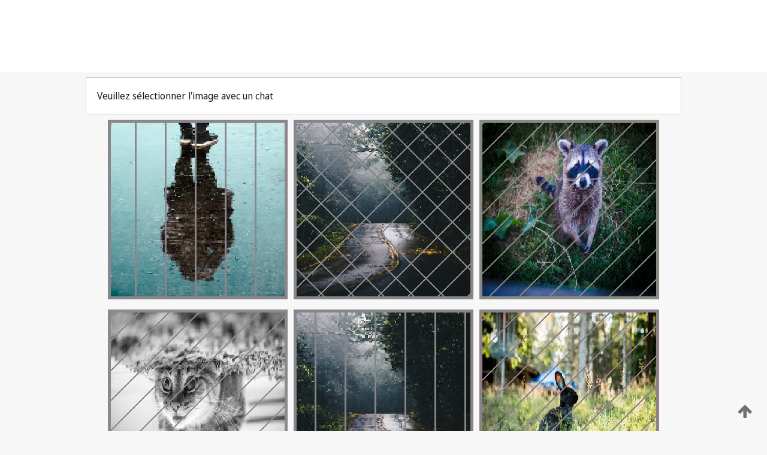

--- FILE ---
content_type: text/html;charset=UTF-8
request_url: https://patentscope.wipo.int/search/fr/WO2020115919
body_size: 423424
content:
<!DOCTYPE html>
<html xmlns="http://www.w3.org/1999/xhtml"><head id="j_idt547">
	<meta http-equiv="X-UA-Compatible" content="IE=edge" />
	<meta lang="fr" http-equiv="Content-Type" content="text/html;charset=utf-8" charset="utf-8" />

	
	<meta name="viewport" content="width=device-width, initial-scale=1.0, minimum-scale=1.0, maximum-scale=1.0" />
	
	<meta name="apple-mobile-web-app-capable" content="yes" />
	
	<meta name="apple-mobile-web-app-status-bar-style" content="black-translucent" />
		<meta name="Description" content="This patent search tool allows you not only to search the PCT database of about 2 million International Applications but also the worldwide patent collections. This search facility features: flexible search syntax; automatic word stemming and relevance ranking; as well as graphical results." />
		<meta name="Cache-Control" content="no-cache,no-store,must-revalidate" />
		<meta name="Expires" content="0" />
		<meta name="Pragma" content="no-cache" />
	
	<title>OMPI – Recherche dans les collections de brevets nationales et internationales</title><link type="text/css" rel="stylesheet" href="/search/javax.faces.resource/theme.css.jsf?ln=primefaces-wipo" /><link type="text/css" rel="stylesheet" href="/search/javax.faces.resource/primefaces/fa/font-awesome.css.xhtml" /><script type="text/javascript" src="/search/javax.faces.resource/omnifaces.js.jsf;jsessionid=764C443D27B1B166B8AA181EE9E018AD.wapp1nC?ln=omnifaces&amp;v=2.6.9"></script><link type="text/css" rel="stylesheet" href="/search/javax.faces.resource/css/components.css.jsf;jsessionid=764C443D27B1B166B8AA181EE9E018AD.wapp1nC?ln=w-ps-cc" /><link type="text/css" rel="stylesheet" href="/search/javax.faces.resource/css/components.css.jsf;jsessionid=764C443D27B1B166B8AA181EE9E018AD.wapp1nC?ln=ps-cc" /><link type="text/css" rel="stylesheet" href="/search/javax.faces.resource/css/common/common.css.jsf;jsessionid=764C443D27B1B166B8AA181EE9E018AD.wapp1nC" /><link type="text/css" rel="stylesheet" href="/search/javax.faces.resource/css/common/primefaces-custom.css.jsf;jsessionid=764C443D27B1B166B8AA181EE9E018AD.wapp1nC" /><link type="text/css" rel="stylesheet" href="/search/javax.faces.resource/css/common/wfaces-custom.css.jsf;jsessionid=764C443D27B1B166B8AA181EE9E018AD.wapp1nC" /><link type="text/css" rel="stylesheet" href="/search/javax.faces.resource/css/wipo/ps-ulf-compatibility.css.jsf;jsessionid=764C443D27B1B166B8AA181EE9E018AD.wapp1nC" /><link type="text/css" rel="stylesheet" href="/search/javax.faces.resource/primefaces/components.css.xhtml;jsessionid=764C443D27B1B166B8AA181EE9E018AD.wapp1nC" /><script type="text/javascript" src="/search/javax.faces.resource/primefaces/jquery/jquery.js.xhtml;jsessionid=764C443D27B1B166B8AA181EE9E018AD.wapp1nC"></script><script type="text/javascript" src="/search/javax.faces.resource/primefaces/core.js.xhtml;jsessionid=764C443D27B1B166B8AA181EE9E018AD.wapp1nC"></script><script type="text/javascript" src="/search/javax.faces.resource/primefaces/components.js.xhtml;jsessionid=764C443D27B1B166B8AA181EE9E018AD.wapp1nC"></script><script type="text/javascript" src="/search/javax.faces.resource/primefaces/jquery/jquery-plugins.js.xhtml;jsessionid=764C443D27B1B166B8AA181EE9E018AD.wapp1nC"></script><script type="text/javascript" src="/search/javax.faces.resource/jsf.js.jsf;jsessionid=764C443D27B1B166B8AA181EE9E018AD.wapp1nC?ln=javax.faces"></script><style type="text/css">
		/*	When the drawerTriggering element has a top/bottom padding/margin (as the mainmenu items), 
			the position of the drawer must be updated correspondignly.*/
		.settings-drawer.b-drawer.wf-drawer-fix-position {
			top: -0.75rem;
		}	
	</style><style type="text/css">
		/*	When the drawerTriggering element has a top/bottom padding/margin (as the mainmenu items), 
			the position of the drawer must be updated correspondignly.*/
		.feedback-drawer.b-drawer.wf-drawer-fix-position {
			top: -0.75rem;
		}
		
		.feedback-message {
			margin-top: 1rem;
		}
	</style><style type="text/css">
		/*	When the drawerTriggering element has a top/bottom padding/margin (as the mainmenu items), 
			the position of the drawer must be updated correspondignly.*/
		.feedback-drawer.b-drawer.wf-drawer-fix-position {
			top: -0.75rem;
		}
	</style><script type="text/javascript">if(window.PrimeFaces){PrimeFaces.settings.locale='fr';}</script>
		<link href="/search/javax.faces.resource/w/css/wfaces.css.xhtml?v=1.0&amp;b=" rel="stylesheet" />




	<script>
		var APP_CTX='/search';
	</script>
		<script src="/search/javax.faces.resource/w/js/wfaces.js.xhtml?v=1.0&amp;b="></script><script type="text/javascript">
		epctmsg.lbl_designations_specific="Spécifiques";
		epctmsg.lbl_designations_none="Aucune";
		epctmsg.lbl_designations_all="Toutes";
		epctmsg.lbl_designations_changeSelec="Modifier la sélection";
		epctmsg.lbl_designations_chooseDesig="Choisir des désignations spécifiques";
		epctmsg.no_results_text="Aucun résultat pour :";
	</script><script type="text/javascript" src="/search/javax.faces.resource/js/psa.js.jsf;jsessionid=764C443D27B1B166B8AA181EE9E018AD.wapp1nC"></script>
			<script src="https://webcomponents.wipo.int/polyfills/webcomponents-loader.js"></script>
	  		
	  		<script src="https://webcomponents.wipo.int/wipo-navbar/wipo-navbar.js"></script><script type="text/javascript" src="/search/javax.faces.resource/js/components.js.jsf;jsessionid=764C443D27B1B166B8AA181EE9E018AD.wapp1nC?ln=w-ps-cc"></script></head><body dir="ltr">
<div class="wf-overlayPanel"></div><div id="pageBlockUI" class="ui-blockui-content ui-widget ui-widget-content ui-corner-all ui-helper-hidden ui-shadow">
	<div class="b-infobox b-infobox--has-spinner">
	  <h4 class="b-infobox__title">
	    Traitement en cours
	  </h4>
	  <div class="b-infobox__text">
	    <p>
	    	Veuillez attendre...
	    </p>
	  </div>
	</div></div><script id="pageBlockUI_s" type="text/javascript">$(function(){PrimeFaces.cw("BlockUI","widget_pageBlockUI",{id:"pageBlockUI",block:"@(.b-page)"});});</script>
<div class="b-page b-page--application">
	<div class="b-navigation b-navigation--has-close"><wipo-navbar appId='app-0072' applicationName='PATENTSCOPE' applicationLink='/search/fr' applicationCategory='patents' login='/search/wiposso/login' logout='/search/wiposso/logout' sso='unauthenticated' language='fr' languageOptions='[{"code":"en","name":null,"link":"/search/en/detail.jsf?docId=WO2020115919","targetTab":null},{"code":"fr","name":null,"link":null,"targetTab":null},{"code":"de","name":null,"link":"/search/de/detail.jsf?docId=WO2020115919","targetTab":null},{"code":"es","name":null,"link":"/search/es/detail.jsf?docId=WO2020115919","targetTab":null},{"code":"pt","name":null,"link":"/search/pt/detail.jsf?docId=WO2020115919","targetTab":null},{"code":"ru","name":null,"link":"/search/ru/detail.jsf?docId=WO2020115919","targetTab":null},{"code":"ja","name":null,"link":"/search/ja/detail.jsf?docId=WO2020115919","targetTab":null},{"code":"zh","name":null,"link":"/search/zh/detail.jsf?docId=WO2020115919","targetTab":null},{"code":"ko","name":null,"link":"/search/ko/detail.jsf?docId=WO2020115919","targetTab":null},{"code":"ar","name":null,"link":"/search/ar/detail.jsf?docId=WO2020115919","targetTab":null}]' userOptions='[{"code":null,"name":"REQUÊTES DE LA SESSION","link":"/search/fr/reg/user_session_queries.jsf","targetTab":"_self"},{"code":null,"name":"REQUÊTES SAUVEGARDÉES","link":"/search/fr/reg/user_queries.jsf","targetTab":"_self"},{"code":null,"name":"LOTS DE MARKUSH","link":"/search/fr/chemc/batches.jsf","targetTab":"_self"},{"code":null,"name":"DEMANDES SUIVIES","link":"/search/fr/reg/watching.jsf","targetTab":"_self"}]' helpOptions='[{"code":"contact","name":null,"link":"https://www3.wipo.int/contact/fr/area.jsp?area=patentscope-db","targetTab":null},{"code":"faq","name":null,"link":"https://www.wipo.int/patentscope/fr/faqs_patentscope.html","targetTab":null}]' helpMore='[{"code":null,"name":"COMMUNAUTÉ DES UTILISATEURS DE PATENTSCOPE","link":"https://www.linkedin.com/groups/9811620/","targetTab":"_blank"},{"code":null,"name":"AIDE PATENTSCOPE","link":"/search/fr/help/help.jsf","targetTab":"_self"},{"code":null,"name":"CONDITIONS D&#39;UTILISATION","link":"https://www.wipo.int/patentscope/fr/data/terms_patentscope.html","targetTab":"_blank"},{"code":null,"name":"POLITIQUE DE CONFIDENTIALITÉ","link":"https://www.wipo.int/tools/fr/privacy_policy-ipportal.html","targetTab":"_blank"}]' hide-search='true'><div style='background:black; height: 48px; width: 100%'></div></wipo-navbar>
		
		
		<div class="b-navigation-floater-bottom">
			<a class="fa fa-fw fa-arrow-up" style="text-decoration:none; float: right; color: #707070; font-size: 26px; margin: 20px;" onclick="wscrollToTop();"></a>
		</div>
		
	</div>


	
	
	
	<div id="popups">
	</div>
	
	
	
	
	<div class="c-left-watermark">
	</div><div class="ps-no-content">
<form id="psCaptchaForm" name="psCaptchaForm" method="post" action="/search/fr/detail.jsf;jsessionid=764C443D27B1B166B8AA181EE9E018AD.wapp1nC?docId=WO2020115919" enctype="application/x-www-form-urlencoded">
<input type="hidden" name="psCaptchaForm" value="psCaptchaForm" />
<span id="psCaptchaForm:psCaptchaPanel">
		
		<div class="b-step b-pointer-scope">
	 
			 <div class="b-step__content">
		    	
		    	<div class="b-step__content-top">
						
	<div class="b-view-panel    ">
		<div class="b-view-panel__content ">
			
			<div class="b-view-panel__fold-in">
				<div class="b-view-panel__section ">Veuillez sélectionner l'image avec un chat
				</div>
			</div>
		</div>
		
		<div class="b-view-panel__actions">
			<div class="b-view-panel__action-secondary">
			</div>
			<div class="b-view-panel__action-primary">
			</div>
		</div>


	</div>
				
				<div style="display: flex; justify-content: center;"><table id="psCaptchaForm:graph">
<tbody>
<tr>
<td><a id="psCaptchaForm:click1" href="#" class="ui-commandlink ui-widget" onclick="PrimeFaces.ab({s:&quot;psCaptchaForm:click1&quot;,u:&quot;psCaptchaForm:psCaptchaPanel&quot;});return false;"><img id="psCaptchaForm:image1" src="[data-uri]" alt="" class="ps-captcha-img" /></a></td>
<td><a id="psCaptchaForm:click2" href="#" class="ui-commandlink ui-widget" onclick="PrimeFaces.ab({s:&quot;psCaptchaForm:click2&quot;,u:&quot;psCaptchaForm:psCaptchaPanel&quot;});return false;"><img id="psCaptchaForm:image2" src="[data-uri]" alt="" class="ps-captcha-img" /></a></td>
<td><a id="psCaptchaForm:click3" href="#" class="ui-commandlink ui-widget" onclick="PrimeFaces.ab({s:&quot;psCaptchaForm:click3&quot;,u:&quot;psCaptchaForm:psCaptchaPanel&quot;});return false;"><img id="psCaptchaForm:image3" src="[data-uri]" alt="" class="ps-captcha-img" /></a></td>
</tr>
<tr>
<td><a id="psCaptchaForm:click4" href="#" class="ui-commandlink ui-widget" onclick="PrimeFaces.ab({s:&quot;psCaptchaForm:click4&quot;,u:&quot;psCaptchaForm:psCaptchaPanel&quot;});return false;"><img id="psCaptchaForm:image4" src="[data-uri]" alt="" class="ps-captcha-img" /></a></td>
<td><a id="psCaptchaForm:click5" href="#" class="ui-commandlink ui-widget" onclick="PrimeFaces.ab({s:&quot;psCaptchaForm:click5&quot;,u:&quot;psCaptchaForm:psCaptchaPanel&quot;});return false;"><img id="psCaptchaForm:image5" src="[data-uri]" alt="" class="ps-captcha-img" /></a></td>
<td><a id="psCaptchaForm:click6" href="#" class="ui-commandlink ui-widget" onclick="PrimeFaces.ab({s:&quot;psCaptchaForm:click6&quot;,u:&quot;psCaptchaForm:psCaptchaPanel&quot;});return false;"><img id="psCaptchaForm:image6" src="[data-uri]" alt="" class="ps-captcha-img" /></a></td>
</tr>
</tbody>
</table>

			 	</div><div id="psCaptchaForm:j_idt5013" class="ui-blockui-content ui-widget ui-widget-content ui-corner-all ui-helper-hidden ui-shadow"></div><script id="psCaptchaForm:j_idt5013_s" type="text/javascript">$(function(){PrimeFaces.cw("BlockUI","bui",{id:"psCaptchaForm:j_idt5013",block:"psCaptchaForm:graph",triggers:"psCaptchaForm:click1 psCaptchaForm:click2 psCaptchaForm:click3 psCaptchaForm:click4 psCaptchaForm:click5 psCaptchaForm:click6",animate:false});});</script>
		    	</div>
		    	
		    	<div class="b-step__content-bottom">
		    	</div>
			 	
			 </div>
</div></span><input type="hidden" name="javax.faces.ViewState" id="j_id1:javax.faces.ViewState:0" value="4375968190289088510:3045035965211709776" autocomplete="off" />
</form></div>
	
	
	
	
	<div class="c-footer"> # - 
	</div>
</div><script type="text/javascript" id="j_idt571">
		if(typeof(load_w_scripts) != 'undefined') load_w_scripts();
	</script><script type="text/javascript" id="init_w_ps_components">
			load_w_ps_cc_scripts();
		</script><script type="text/javascript">OmniFaces.DeferredScript.add('/search/javax.faces.resource/js/components.js.jsf?ln=ps-cc');</script></body>
</html>